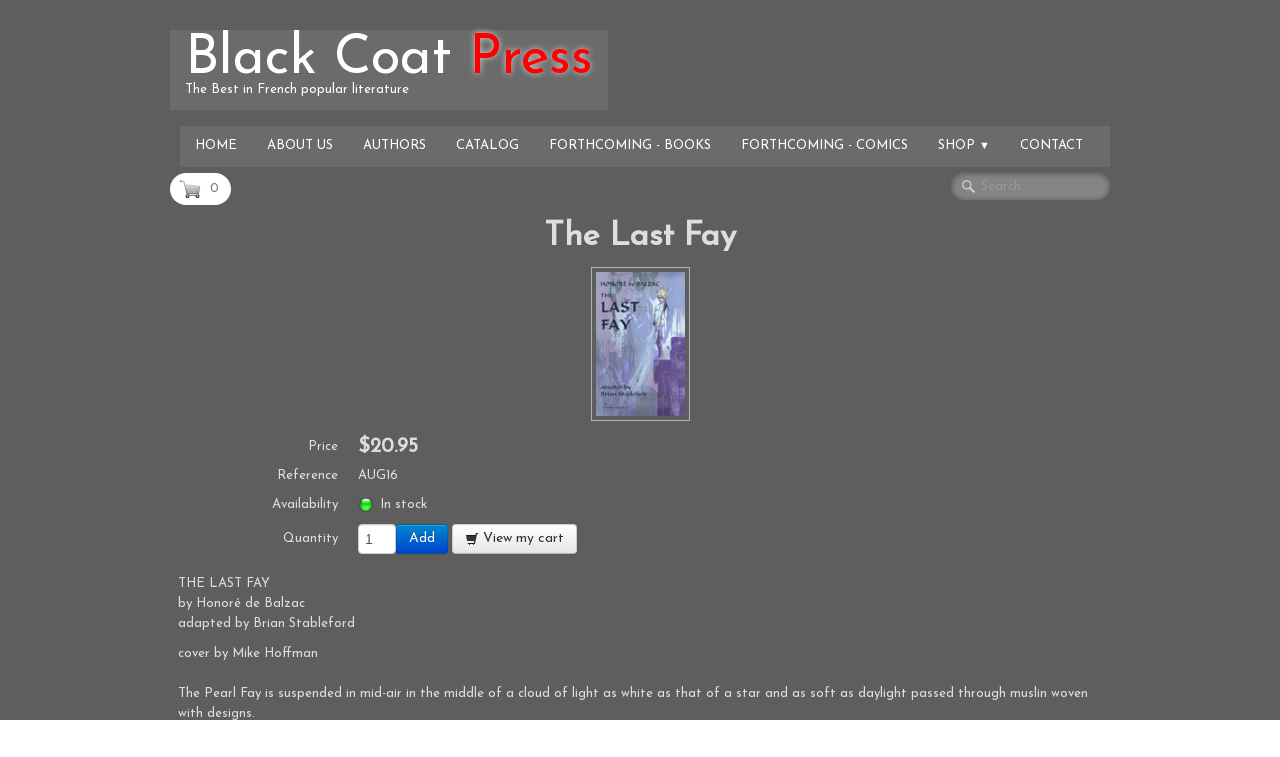

--- FILE ---
content_type: text/html
request_url: https://www.blackcoatpress.com/fiction-the-last-fay.html
body_size: 4420
content:
<!doctype html><html lang="en"><head><meta charset="utf-8"><title>The Last Fay</title><meta name="description" content="The Last Fay"><meta name="generator" content="Lauyan TOWeb 8.1.3.813"><meta name="viewport" content="width=device-width, initial-scale=1.0"><link href="rss.xml" rel="alternate" type="application/rss+xml"><link href="_media/img/sq_icon/bcphat2.jpg" rel="shortcut icon" type="image/jpeg"><link href="_media/img/thumb/bcphat3.png" rel="apple-touch-icon"><meta name="msapplication-TileColor" content="#5835b8"><meta name="msapplication-TileImage" content="_media/img/thumb/bcphat3.png"><link href="_scripts/bootstrap/css/bootstrap.min.css" rel="stylesheet"><link href="https://fonts.googleapis.com/css?family=Josefin+Sans" rel="stylesheet"><link href="_frame/style.css" rel="stylesheet"><link rel="stylesheet" media="screen" href="_scripts/colorbox/colorbox.css"><link rel="stylesheet" href="_scripts/bootstrap/css/font-awesome.min.css"><style>.alert a{color:#003399}.ta-left{text-align:left}.ta-center{text-align:center}.ta-justify{text-align:justify}.ta-right{text-align:right}.float-l{float:left}.float-r{float:right}</style><link href="_frame/print.css" rel="stylesheet" type="text/css" media="print"></head><body><div id="site"><div id="page"><header><div id="toolbar1" class="navbar"><div class="navbar-inner"><div class="container-fluid"><ul id="toolbar1_l" class="nav"><li><a id="logo" href="index.html"><span id="logo-lt">Black Coat </span><span id="logo-rt">Press</span><br><span id="logo-sl">The Best in French popular literature</span></a></li></ul><button type="button" class="btn btn-navbar" data-toggle="collapse" data-target=".nav-collapse"><span class="icon-bar"></span><span class="icon-bar"></span><span class="icon-bar"></span></button><div class="nav-collapse collapse"><ul id="toolbar1_r" class="nav pull-right"><li><ul id="mainmenu" class="nav"><li><a href="index.html">Home</a></li><li><a href="about-us.html">About Us</a></li><li><a href="authors.html">Authors</a></li><li><a href="catalog.html">Catalog</a></li><li><a href="forthcoming.html">Forthcoming - Books</a></li><li><a href="forthcoming-comics.html">Forthcoming - Comics</a></li><ul class="nav"><li class="dropdown"><a href="#" class="dropdown-toggle" data-toggle="dropdown">Shop&nbsp;<small>&#9660;</small></a><ul class="dropdown-menu"><li><a href="new-releases.html">New Releases</a></li><li><a href="fiction.html">Fiction</a></li><li><a href="plays.html">Stage/Screen Plays</a></li><li><a href="nonfiction.html">Non-Fiction</a></li><li><a href="hexagon-comics.html">Hexagon Comics</a></li><li><a href="artbooks.html">Artbooks/Children</a></li><li><a href="ebooks.html">e-books</a></li></ul></li></ul><li><a href="contact.html">Contact</a></li></ul></li></ul></div></div></div></div><div id="toolbar2" class="navbar"><div class="navbar-inner"><div class="container-fluid"><ul id="toolbar2_l" class="nav"><li><a id="button-cart" data-container="body" href="_checkout.html" title="Cart"><span id="sc_pcount"></span></a></li></ul><ul id="toolbar2_r" class="nav pull-right"><li><form id="searchbox" class="navbar-search" action="_search.html"><input type="text" name="req" id="searchbox-req" class="search-query" placeholder="Search..."></form></li></ul></div></div></div></header><div id="content" class="container-fluid"><div id="topic" class="row-fluid"><div id="topic-inner"><div id="top-content" class="spanTopWidth"><h1 style="text-align:center">The Last Fay</h1><div class="twpara-row row-fluid"><div id="WUukxLit" class="span12 tw-para "><div class="pobj obj-before" style="text-align:center;"><a href="_media/img/medium/lastfay01.jpg" rel="QHoL"><img class=" frm-simple2"  src="[data-uri]" data-src="_media/img/thumb/lastfay01.jpg" data-srcset="_media/img/small/lastfay01.jpg 3.01x" style="max-width:100%;width:99px" alt=""></a></div><div id="L3OaHP"><!----></div><div class="ptext"><p>THE LAST FAY<br>by Honoré de Balzac<br>adapted by Brian Stableford</p><p>cover by&nbsp;Mike Hoffman<br><br>The Pearl Fay is suspended in mid-air in the middle of a cloud of light as white as that of a star and as soft as daylight passed through muslin woven with designs.<br><br>US$20.95/GBP 13.99<br>5x8 tpb, 200 pages<br>ISBN-13: 978-1-61227-547-5<br><br>An alchemist, his family and his valet, Caliban, settle in an isolated village. After their deaths, their young son, Abel, who has read only fairy tales, falls in love with a local girl, Catherine, whom he mistakes for the legendary Pearl Fairy. But the scheming Lady Sommerset, infatuated with Abel, plans to use his delusions to her advantage...<br><br>The Last Fay (1823) is one of Balzac's early works in which he tried to capitalize on the then-popular fantasy genre, and yet twist it in a new direction and use it in a novel way, more advanced in both literary and philosophical terms than the sophistications already added by generations of French writers over the past century.</p><p>Contents:<br>La Dernière fée, ou La Nouvelle Lampe merveilleuse (1823)<br>Introduction, Afterword and Notes by Brian Stableford.</p></div></div></div></div><br><div class="row-fluid"><div class="span4"><div class="pagination pagination-left"><ul><li><a href="fiction-index-6.html"><i class="fa fa-th-large"><!----></i></a></li></ul></div></div><div class="span8"><div class="pagination pagination-right"><ul><li><a href="fiction-the-last-days-of-atlantis-2-the-sword-of-argall.html" rel="prev">&larr;</a></li><li><a href="fiction-the-illustrated-shambleau.html">1</a></li><li class="disabled"><a href="#">...</a></li><li><a href="fiction-the-last-days-of-atlantis-1-the-soul-of-soroe.html">231</a></li><li><a href="fiction-the-last-days-of-atlantis-2-the-sword-of-argall.html">232</a></li><li class="active"><a href="#">233</a></li><li><a href="fiction-the-league-of-heroes.html">234</a></li><li><a href="fiction-the-light-barrier.html">235</a></li><li class="disabled"><a href="#">...</a></li><li><a href="fiction-zigomar.html">489</a></li><li><a href="fiction-the-league-of-heroes.html" rel="next">&rarr;</a></li></ul></div></div></div></div></div></div><footer><div id="footerfat" class="row-fluid"><div class="row-fluid"><div  id="footerfat_s1" class="span4 tw-para"><strong>Contact Us</strong><br><br>18321 Ventura Blvd. Ste. 915<br>Tarzana, CA 91356<br>USA<br><br><a onclick="javascript:return(decMail2(this));" href="znvygb?vasb#oynpxpbngcerff.pbz">info@blackcoatpress.com</a>&nbsp;</div><div  id="footerfat_s2" class="span4 tw-para"><p><strong>Management</strong></p><ul><li>Jean-Marc Lofficier, General Manager &amp; Editor-in-Chief</li><li>Randy Lofficier, Editor</li><li>Greg M. Seigel, Accounting &amp; finance</li><li>Translators: Brian Stableford, Michael Shreve, Nina Cooper, Frank J. Morlock, Stuart Gelzer, J.-M. &amp; Randy Lofficier</li></ul></div><div  id="footerfat_s3" class="span4 tw-para"><strong>Credits</strong><br><br>Scroll: Jean-Claude Claeys, Christine Clavel, Ladronn, Nathalie Lial, Stephan Martiniere, Jean-Pierre Normand. Anne-Claire Payet, Jean-Michel Ponzio, Adam Tredowski, Yoz.</div></div></div><div id="toolbar3" class="navbar"><div class="navbar-inner"><div class="container-fluid"><ul id="toolbar3_l" class="nav"></ul><ul id="toolbar3_r" class="nav pull-right"><li><div id="sharebox"><a target="_blank" href="https://www.facebook.com/Black-Coat-Press-337697694704/" rel="noopener"><img style="width:32px;height:32px" src="_frame/tw-share-facebook@2x.png" alt="facebook"></a><a target="_blank" onclick="javascript:return(decMail2(this));" href="znvygb?vasb#oynpxpbngcerff.pbz" rel="noopener"><img style="width:32px;height:32px" src="_frame/tw-share-mail@2x.png" alt="email"></a><a target="_blank" href="rss.xml" type="application/rss+xml" rel="noopener"><img style="width:32px;height:32px" src="_frame/tw-share-rss@2x.png" alt="rss"></a></div></li></ul></div></div></div><div id="footersmall" class="row-fluid"><div id="foot-sec1" class="span6 ">© 2025 Copyright HollywoodComics.com, LLC. All Rights Reserved.</div><div id="foot-sec2" class="span6 "><div style="text-align: right; "><a href="_tos.html" id="lnkdfc5e39d">Terms &amp; Conditions</a></div></div></div></footer></div></div><script src="_scripts/jquery/jquery.min.js"></script><script src="_scripts/bootstrap/js/bootstrap.min.js"></script><script src="_scripts/cookie/jquery.ckie.min.js"></script><script src="_scripts/colorbox/jquery.colorbox-min.js"></script><script src="_twsc/twsc.common.js" charset="utf-8"></script><script src="_twsc/twsc.checkout.js" charset="utf-8"></script><script src="_twsc/twsc.data.js" charset="utf-8"></script><script src="_twsc/twsc.shopcart.js" charset="utf-8"></script><script src="_twsc/shop.js" charset="utf-8"></script><script>function ucc(){var a;if(typeof window.sessionStorage!="undefined")a=sessionStorage.getItem("scgJZ")||"";else a=$.cookie("scgJZ");if(!a||a=="")b=0;else{var b=0;var c=0;do{c=a.indexOf(")",c);if(c>0){e=c-1;while(e>=0&&a[e]!="=")e--;b+=parseInt(a.substring(e+1,c));c++}}while(c>0)}$("#sc_pcount").text(b)}function decMail2(e){var s=""+e.href,n=s.lastIndexOf("/"),w;if(s.substr(0,7)=="mailto:")return(true);if(n>0)s=s.substr(n+1);s=s.replace("?",":").replace("#","@").replace(/[a-z]/gi,function(t){return String.fromCharCode(t.charCodeAt(0)+(t.toLowerCase()<"n"?13:-13));});e.href=s;return(true);}function onChangeSiteLang(href){var i=location.href.indexOf("?");if(i>0)href+=location.href.substr(i);document.location.href=href;}</script><script>$(document).ready(function(){$("a[rel='QHoL']").colorbox({maxWidth:'90%',maxHeight:'90%',transition:'none'});$("#L3OaHP").html(dosc("dp","L3OaHP",false,true,true,false));dosc("up","L3OaHP",true);ucc();if(typeof window.sessionStorage!="undefined")$("#button-cart").popover({placement:"bottom",html:true,content:function(){return sessionStorage.getItem("scgJZ-popover")||"<small>YOUR SHOPPING CART IS EMPTY</small>"},trigger:"hover"});$("#searchbox>input").click(function(){$(this).select();});if(location.href.indexOf("?")>0&&location.href.indexOf("twtheme=no")>0){if(typeof twLzyLoad!=="undefined"){window.addEventListener("load",twLzyLoad);window.addEventListener("scroll",twLzyLoad);window.addEventListener("resize",twLzyLoad);}$("#toolbar1,#toolbar2,#toolbar3,#footersmall,#footerfat").hide();var idbmk=location.href;idbmk=idbmk.substring(idbmk.lastIndexOf("#")+1,idbmk.lastIndexOf("?"));if(idbmk!="")$("html,body").animate({scrollTop:$("#"+idbmk).offset().top},0);}$(".dropdown-toggle").dropdown();$("#site").prepend("<a href='javascript:void(0)' class='toTop' title='Top of page'><i class='fa fa-arrow-circle-up fa-2x toTopLink'></i></a>");var offset=220;var duration=500;$(window).scroll(function(){if($(this).scrollTop()>offset){$(".toTop").fadeIn(duration);}else{$(".toTop").fadeOut(duration);}});$(".toTop").click(function(event){event.preventDefault();$("html, body").animate({scrollTop:0},duration);return(false);});function isElemVisible(el,treshold){var rc=el.getBoundingClientRect();return(rc.top<=window.innerHeight-treshold*(rc.bottom-rc.top)/100);}function twLzyLoad(){var elems=[].slice.call(document.querySelectorAll("img[data-src]"));elems.forEach(function(e){if(isElemVisible(e,0)){var scs=e.getAttribute("data-srcset");e.setAttribute("src",e.getAttribute("data-src"));e.removeAttribute("data-src");if(scs){e.setAttribute("srcset",scs);e.removeAttribute("data-srcset");}}})}window.addEventListener("load",twLzyLoad);window.addEventListener("scroll",twLzyLoad);window.addEventListener("resize",twLzyLoad);if(typeof onTOWebPageLoaded=="function")onTOWebPageLoaded();});</script></body></html>